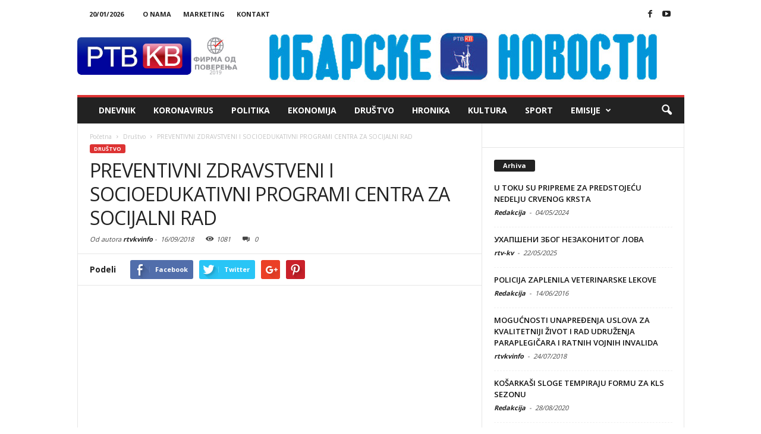

--- FILE ---
content_type: text/html; charset=UTF-8
request_url: https://rtvkraljevo.com/2018/09/16/preventivni-zdravstveni-i-socioedukativni-programi-centra-za-socijalni-rad/
body_size: 23112
content:
<!doctype html >
<!--[if IE 8]>    <html class="ie8" lang="en"> <![endif]-->
<!--[if IE 9]>    <html class="ie9" lang="en"> <![endif]-->
<!--[if gt IE 8]><!--> <html lang="en-US"> <!--<![endif]-->
<head>
    <title>PREVENTIVNI ZDRAVSTVENI I SOCIOEDUKATIVNI PROGRAMI CENTRA ZA SOCIJALNI RAD | RTV Kraljevo</title>
    <meta charset="UTF-8" />
    <meta http-equiv="Content-Type" content="text/html; charset=UTF-8">
    <meta name="viewport" content="width=device-width, initial-scale=1.0">
    <link rel="pingback" href="https://rtvkraljevo.com/xmlrpc.php" />
    <meta property="og:image" content="https://rtvkraljevo.com/wp-content/uploads/2018/09/youtu.be-aXHFVgakhvo.jpg" /><meta name="author" content="rtvkvinfo">
<link rel="icon" type="image/png" href="http://rtvkraljevo.com/wp-content/uploads/2015/10/fav.png"><link rel="apple-touch-icon-precomposed" sizes="76x76" href="http://rtvkraljevo.com/wp-content/uploads/2015/10/rtvkvlogo.png"/><link rel="apple-touch-icon-precomposed" sizes="120x120" href="http://rtvkraljevo.com/wp-content/uploads/2015/10/rtvkvlogo.png"/><link rel="apple-touch-icon-precomposed" sizes="152x152" href="http://rtvkraljevo.com/wp-content/uploads/2015/10/rtvkvlogo.png"/><link rel="apple-touch-icon-precomposed" sizes="114x114" href="http://rtvkraljevo.com/wp-content/uploads/2015/10/rtvkvlogo.png"/><link rel="apple-touch-icon-precomposed" sizes="144x144" href="http://rtvkraljevo.com/wp-content/uploads/2015/10/rtvkvlogo.png"/><link rel='dns-prefetch' href='//fonts.googleapis.com' />
<link rel='dns-prefetch' href='//s.w.org' />
<link rel="alternate" type="application/rss+xml" title="RTV Kraljevo &raquo; Feed" href="https://rtvkraljevo.com/feed/" />
<link rel="alternate" type="application/rss+xml" title="RTV Kraljevo &raquo; Comments Feed" href="https://rtvkraljevo.com/comments/feed/" />
<link rel="alternate" type="application/rss+xml" title="RTV Kraljevo &raquo; PREVENTIVNI ZDRAVSTVENI I SOCIOEDUKATIVNI PROGRAMI CENTRA ZA SOCIJALNI RAD Comments Feed" href="https://rtvkraljevo.com/2018/09/16/preventivni-zdravstveni-i-socioedukativni-programi-centra-za-socijalni-rad/feed/" />
		<script type="text/javascript">
			window._wpemojiSettings = {"baseUrl":"https:\/\/s.w.org\/images\/core\/emoji\/11\/72x72\/","ext":".png","svgUrl":"https:\/\/s.w.org\/images\/core\/emoji\/11\/svg\/","svgExt":".svg","source":{"concatemoji":"https:\/\/rtvkraljevo.com\/wp-includes\/js\/wp-emoji-release.min.js?ver=4.9.26"}};
			!function(e,a,t){var n,r,o,i=a.createElement("canvas"),p=i.getContext&&i.getContext("2d");function s(e,t){var a=String.fromCharCode;p.clearRect(0,0,i.width,i.height),p.fillText(a.apply(this,e),0,0);e=i.toDataURL();return p.clearRect(0,0,i.width,i.height),p.fillText(a.apply(this,t),0,0),e===i.toDataURL()}function c(e){var t=a.createElement("script");t.src=e,t.defer=t.type="text/javascript",a.getElementsByTagName("head")[0].appendChild(t)}for(o=Array("flag","emoji"),t.supports={everything:!0,everythingExceptFlag:!0},r=0;r<o.length;r++)t.supports[o[r]]=function(e){if(!p||!p.fillText)return!1;switch(p.textBaseline="top",p.font="600 32px Arial",e){case"flag":return s([55356,56826,55356,56819],[55356,56826,8203,55356,56819])?!1:!s([55356,57332,56128,56423,56128,56418,56128,56421,56128,56430,56128,56423,56128,56447],[55356,57332,8203,56128,56423,8203,56128,56418,8203,56128,56421,8203,56128,56430,8203,56128,56423,8203,56128,56447]);case"emoji":return!s([55358,56760,9792,65039],[55358,56760,8203,9792,65039])}return!1}(o[r]),t.supports.everything=t.supports.everything&&t.supports[o[r]],"flag"!==o[r]&&(t.supports.everythingExceptFlag=t.supports.everythingExceptFlag&&t.supports[o[r]]);t.supports.everythingExceptFlag=t.supports.everythingExceptFlag&&!t.supports.flag,t.DOMReady=!1,t.readyCallback=function(){t.DOMReady=!0},t.supports.everything||(n=function(){t.readyCallback()},a.addEventListener?(a.addEventListener("DOMContentLoaded",n,!1),e.addEventListener("load",n,!1)):(e.attachEvent("onload",n),a.attachEvent("onreadystatechange",function(){"complete"===a.readyState&&t.readyCallback()})),(n=t.source||{}).concatemoji?c(n.concatemoji):n.wpemoji&&n.twemoji&&(c(n.twemoji),c(n.wpemoji)))}(window,document,window._wpemojiSettings);
		</script>
		<style type="text/css">
img.wp-smiley,
img.emoji {
	display: inline !important;
	border: none !important;
	box-shadow: none !important;
	height: 1em !important;
	width: 1em !important;
	margin: 0 .07em !important;
	vertical-align: -0.1em !important;
	background: none !important;
	padding: 0 !important;
}
</style>
<link rel='stylesheet' id='cptch_stylesheet-css'  href='https://rtvkraljevo.com/wp-content/plugins/captcha/css/style.css?ver=4.9.26' type='text/css' media='all' />
<link rel='stylesheet' id='dashicons-css'  href='https://rtvkraljevo.com/wp-includes/css/dashicons.min.css?ver=4.9.26' type='text/css' media='all' />
<link rel='stylesheet' id='cptch_desktop_style-css'  href='https://rtvkraljevo.com/wp-content/plugins/captcha/css/desktop_style.css?ver=4.9.26' type='text/css' media='all' />
<link rel='stylesheet' id='contact-form-7-css'  href='https://rtvkraljevo.com/wp-content/plugins/contact-form-7/includes/css/styles.css?ver=4.4.2' type='text/css' media='all' />
<link rel='stylesheet' id='rs-plugin-settings-css'  href='https://rtvkraljevo.com/wp-content/plugins/revslider/rs-plugin/css/settings.css?ver=4.6.93' type='text/css' media='all' />
<style id='rs-plugin-settings-inline-css' type='text/css'>
.tp-caption a{color:#ff7302;text-shadow:none;-webkit-transition:all 0.2s ease-out;-moz-transition:all 0.2s ease-out;-o-transition:all 0.2s ease-out;-ms-transition:all 0.2s ease-out}.tp-caption a:hover{color:#ffa902}
</style>
<link rel='stylesheet' id='audioigniter-css'  href='https://rtvkraljevo.com/wp-content/plugins/audioigniter/player/build/style.css?ver=1.0.1' type='text/css' media='all' />
<link rel='stylesheet' id='google_font_open_sans-css'  href='https://fonts.googleapis.com/css?family=Open+Sans%3A300%2C400%2C600%2C700&#038;ver=4.9.26' type='text/css' media='all' />
<link rel='stylesheet' id='google_font_roboto_cond-css'  href='https://fonts.googleapis.com/css?family=Roboto+Condensed%3A300italic%2C400italic%2C700italic%2C400%2C300%2C700&#038;ver=4.9.26' type='text/css' media='all' />
<link rel='stylesheet' id='js_composer_front-css'  href='https://rtvkraljevo.com/wp-content/plugins/js_composer/assets/css/js_composer.min.css?ver=4.11.2' type='text/css' media='all' />
<link rel='stylesheet' id='td-theme-css'  href='https://rtvkraljevo.com/wp-content/themes/Newsmag/style.css?ver=2.3.6' type='text/css' media='all' />
<script type='text/javascript' src='https://rtvkraljevo.com/wp-includes/js/jquery/jquery.js?ver=1.12.4'></script>
<script type='text/javascript' src='https://rtvkraljevo.com/wp-includes/js/jquery/jquery-migrate.min.js?ver=1.4.1'></script>
<script type='text/javascript'>
/* <![CDATA[ */
var cptch_vars = {"nonce":"2da9f38c13","ajaxurl":"https:\/\/rtvkraljevo.com\/wp-admin\/admin-ajax.php","enlarge":"0"};
/* ]]> */
</script>
<script type='text/javascript' src='https://rtvkraljevo.com/wp-content/plugins/captcha/js/front_end_script.js?ver=4.9.26'></script>
<script type='text/javascript' src='https://rtvkraljevo.com/wp-content/plugins/revslider/rs-plugin/js/jquery.themepunch.tools.min.js?ver=4.6.93'></script>
<script type='text/javascript' src='https://rtvkraljevo.com/wp-content/plugins/revslider/rs-plugin/js/jquery.themepunch.revolution.min.js?ver=4.6.93'></script>
<link rel='https://api.w.org/' href='https://rtvkraljevo.com/wp-json/' />
<link rel="EditURI" type="application/rsd+xml" title="RSD" href="https://rtvkraljevo.com/xmlrpc.php?rsd" />
<link rel="wlwmanifest" type="application/wlwmanifest+xml" href="https://rtvkraljevo.com/wp-includes/wlwmanifest.xml" /> 
<link rel='prev' title='U KRALJEVU PREMIJERNO ODIGRANA PREDSTAVA &#8220;TVOJE TAJNO ORUŽJE U BORBI PROTIV NEUKROTIVOG CELULITA&#8221;' href='https://rtvkraljevo.com/2018/09/16/u-kraljevu-premijerno-odigrana-predstava-tvoje-tajno-oruzje-u-borbi-protiv-neukrotivog-celulita/' />
<link rel='next' title='TREĆEG OKTOBRA U KRALJEVU SAJAM SPORTA' href='https://rtvkraljevo.com/2018/09/16/treceg-oktobra-u-kraljevu-sajam-sporta/' />
<meta name="generator" content="WordPress 4.9.26" />
<link rel="canonical" href="https://rtvkraljevo.com/2018/09/16/preventivni-zdravstveni-i-socioedukativni-programi-centra-za-socijalni-rad/" />
<link rel='shortlink' href='https://rtvkraljevo.com/?p=17310' />
<link rel="alternate" type="application/json+oembed" href="https://rtvkraljevo.com/wp-json/oembed/1.0/embed?url=https%3A%2F%2Frtvkraljevo.com%2F2018%2F09%2F16%2Fpreventivni-zdravstveni-i-socioedukativni-programi-centra-za-socijalni-rad%2F" />
<link rel="alternate" type="text/xml+oembed" href="https://rtvkraljevo.com/wp-json/oembed/1.0/embed?url=https%3A%2F%2Frtvkraljevo.com%2F2018%2F09%2F16%2Fpreventivni-zdravstveni-i-socioedukativni-programi-centra-za-socijalni-rad%2F&#038;format=xml" />
		<script type="text/javascript">
			jQuery(document).ready(function() {
				// CUSTOM AJAX CONTENT LOADING FUNCTION
				var ajaxRevslider = function(obj) {
				
					// obj.type : Post Type
					// obj.id : ID of Content to Load
					// obj.aspectratio : The Aspect Ratio of the Container / Media
					// obj.selector : The Container Selector where the Content of Ajax will be injected. It is done via the Essential Grid on Return of Content
					
					var content = "";

					data = {};
					
					data.action = 'revslider_ajax_call_front';
					data.client_action = 'get_slider_html';
					data.token = 'b2ea919c46';
					data.type = obj.type;
					data.id = obj.id;
					data.aspectratio = obj.aspectratio;
					
					// SYNC AJAX REQUEST
					jQuery.ajax({
						type:"post",
						url:"https://rtvkraljevo.com/wp-admin/admin-ajax.php",
						dataType: 'json',
						data:data,
						async:false,
						success: function(ret, textStatus, XMLHttpRequest) {
							if(ret.success == true)
								content = ret.data;								
						},
						error: function(e) {
							console.log(e);
						}
					});
					
					 // FIRST RETURN THE CONTENT WHEN IT IS LOADED !!
					 return content;						 
				};
				
				// CUSTOM AJAX FUNCTION TO REMOVE THE SLIDER
				var ajaxRemoveRevslider = function(obj) {
					return jQuery(obj.selector+" .rev_slider").revkill();
				};

				// EXTEND THE AJAX CONTENT LOADING TYPES WITH TYPE AND FUNCTION
				var extendessential = setInterval(function() {
					if (jQuery.fn.tpessential != undefined) {
						clearInterval(extendessential);
						if(typeof(jQuery.fn.tpessential.defaults) !== 'undefined') {
							jQuery.fn.tpessential.defaults.ajaxTypes.push({type:"revslider",func:ajaxRevslider,killfunc:ajaxRemoveRevslider,openAnimationSpeed:0.3});   
							// type:  Name of the Post to load via Ajax into the Essential Grid Ajax Container
							// func: the Function Name which is Called once the Item with the Post Type has been clicked
							// killfunc: function to kill in case the Ajax Window going to be removed (before Remove function !
							// openAnimationSpeed: how quick the Ajax Content window should be animated (default is 0.3)
						}
					}
				},30);
			});
		</script>
		<!--[if lt IE 9]><script src="https://html5shim.googlecode.com/svn/trunk/html5.js"></script><![endif]-->
    <meta name="generator" content="Powered by Visual Composer - drag and drop page builder for WordPress."/>
<!--[if lte IE 9]><link rel="stylesheet" type="text/css" href="https://rtvkraljevo.com/wp-content/plugins/js_composer/assets/css/vc_lte_ie9.min.css" media="screen"><![endif]--><!--[if IE  8]><link rel="stylesheet" type="text/css" href="https://rtvkraljevo.com/wp-content/plugins/js_composer/assets/css/vc-ie8.min.css" media="screen"><![endif]-->
<!-- JS generated by theme -->

<script>
    

var tdBlocksArray = []; //here we store all the items for the current page

//td_block class - each ajax block uses a object of this class for requests
function tdBlock() {
    this.id = '';
    this.block_type = 1; //block type id (1-234 etc)
    this.atts = '';
    this.td_column_number = '';
    this.td_current_page = 1; //
    this.post_count = 0; //from wp
    this.found_posts = 0; //from wp
    this.max_num_pages = 0; //from wp
    this.td_filter_value = ''; //current live filter value
    this.is_ajax_running = false;
    this.td_user_action = ''; // load more or infinite loader (used by the animation)
    this.header_color = '';
    this.ajax_pagination_infinite_stop = ''; //show load more at page x
}

    
    
        // td_js_generator - mini detector
        (function(){
            var htmlTag = document.getElementsByTagName("html")[0];

            if ( navigator.userAgent.indexOf("MSIE 10.0") > -1 ) {
                htmlTag.className += ' ie10';
            }

            if ( !!navigator.userAgent.match(/Trident.*rv\:11\./) ) {
                htmlTag.className += ' ie11';
            }

            if ( /(iPad|iPhone|iPod)/g.test(navigator.userAgent) ) {
                htmlTag.className += ' td-md-is-ios';
            }

            var user_agent = navigator.userAgent.toLowerCase();
            if ( user_agent.indexOf("android") > -1 ) {
                htmlTag.className += ' td-md-is-android';
            }

            if ( -1 !== navigator.userAgent.indexOf('Mac OS X')  ) {
                htmlTag.className += ' td-md-is-os-x';
            }

            if ( /chrom(e|ium)/.test(navigator.userAgent.toLowerCase()) ) {
               htmlTag.className += ' td-md-is-chrome';
            }

            if ( -1 !== navigator.userAgent.indexOf('Firefox') ) {
                htmlTag.className += ' td-md-is-firefox';
            }

            if ( -1 !== navigator.userAgent.indexOf('Safari') && -1 === navigator.userAgent.indexOf('Chrome') ) {
                htmlTag.className += ' td-md-is-safari';
            }

        })();




        var tdLocalCache = {};

        ( function () {
            "use strict";

            tdLocalCache = {
                data: {},
                remove: function (resource_id) {
                    delete tdLocalCache.data[resource_id];
                },
                exist: function (resource_id) {
                    return tdLocalCache.data.hasOwnProperty(resource_id) && tdLocalCache.data[resource_id] !== null;
                },
                get: function (resource_id) {
                    return tdLocalCache.data[resource_id];
                },
                set: function (resource_id, cachedData) {
                    tdLocalCache.remove(resource_id);
                    tdLocalCache.data[resource_id] = cachedData;
                }
            };
        })();

    
    
var td_viewport_interval_list=[{"limitBottom":767,"sidebarWidth":251},{"limitBottom":1023,"sidebarWidth":339}];
var td_animation_stack_effect="type0";
var tds_animation_stack=true;
var td_animation_stack_specific_selectors=".entry-thumb, img";
var td_animation_stack_general_selectors=".td-animation-stack img, .post img";
var td_ajax_url="https:\/\/rtvkraljevo.com\/wp-admin\/admin-ajax.php?td_theme_name=Newsmag&v=2.3.6";
var td_get_template_directory_uri="https:\/\/rtvkraljevo.com\/wp-content\/themes\/Newsmag";
var tds_snap_menu="smart_snap_always";
var tds_logo_on_sticky="show";
var tds_header_style="";
var td_please_wait="Molimo sa\u010dekajte...";
var td_email_user_pass_incorrect="Pogre\u0161na lozinka ili korisni\u010dko ime!";
var td_email_user_incorrect="Pogre\u0161an email ili korisni\u010dko ime!";
var td_email_incorrect="Neta\u010dan email!";
var tds_more_articles_on_post_enable="";
var tds_more_articles_on_post_time_to_wait="";
var tds_more_articles_on_post_pages_distance_from_top=0;
var tds_theme_color_site_wide="#dd3333";
var tds_smart_sidebar="enabled";
var tdThemeName="Newsmag";
var td_magnific_popup_translation_tPrev="Prethodna";
var td_magnific_popup_translation_tNext="Slede\u0107a";
var td_magnific_popup_translation_tCounter="%curr% od %total%";
var td_magnific_popup_translation_ajax_tError="Sadr\u017eaj sa linka %url% nije mogu\u0107e u\u010ditati.";
var td_magnific_popup_translation_image_tError="Sliku #%curr% nije mogu\u0107e u\u010ditati.";
var td_ad_background_click_link="";
var td_ad_background_click_target="";
</script>


<!-- Header style compiled by theme -->

<style>
    
.td-header-border:before,
    .td-trending-now-title,
    .td_block_mega_menu .td_mega_menu_sub_cats .cur-sub-cat,
    .td-post-category:hover,
    .td-header-style-2 .td-header-sp-logo,
    .sf-menu ul .td-menu-item > a:hover,
    .sf-menu ul .sfHover > a,
    .sf-menu ul .current-menu-ancestor > a,
    .sf-menu ul .current-category-ancestor > a,
    .sf-menu ul .current-menu-item > a,
    .td-next-prev-wrap a:hover i,
    .page-nav .current,
    .widget_calendar tfoot a:hover,
    .td-footer-container .widget_search .wpb_button:hover,
    .td-scroll-up-visible,
    .dropcap,
    .td-category a,
    input[type="submit"]:hover,
    .td-post-small-box a:hover,
    .td-404-sub-sub-title a:hover,
    .td-rating-bar-wrap div,
    .td_top_authors .td-active .td-author-post-count,
    .td_top_authors .td-active .td-author-comments-count,
    .td_smart_list_3 .td-sml3-top-controls i:hover,
    .td_smart_list_3 .td-sml3-bottom-controls i:hover,
    .td-mobile-close a,
    .td_wrapper_video_playlist .td_video_controls_playlist_wrapper,
    .td-read-more a:hover,
    .td-login-wrap .btn,
    .td_display_err,
    .td-header-style-6 .td-top-menu-full,
    #bbpress-forums button:hover,
    #bbpress-forums .bbp-pagination .current,
    .bbp_widget_login .button:hover,
    .header-search-wrap .td-drop-down-search .btn:hover,
    .td-post-text-content .more-link-wrap:hover a,
    #buddypress div.item-list-tabs ul li > a span,
    #buddypress div.item-list-tabs ul li > a:hover span,
    #buddypress input[type=submit]:hover,
    #buddypress a.button:hover span,
    #buddypress div.item-list-tabs ul li.selected a span,
    #buddypress div.item-list-tabs ul li.current a span,
    #buddypress input[type=submit]:focus,
    .td-grid-style-3 .td-big-grid-post .td-module-thumb a:last-child:before,
    .td-grid-style-4 .td-big-grid-post .td-module-thumb a:last-child:before,
    .td-grid-style-5 .td-big-grid-post .td-module-thumb:after {
        background-color: #dd3333;
    }

    @media (max-width: 767px) {
        .category .td-category a.td-current-sub-category {
            background-color: #dd3333 !important;
        }
    }

    .woocommerce .onsale,
    .woocommerce .woocommerce a.button:hover,
    .woocommerce-page .woocommerce .button:hover,
    .single-product .product .summary .cart .button:hover,
    .woocommerce .woocommerce .product a.button:hover,
    .woocommerce .product a.button:hover,
    .woocommerce .product #respond input#submit:hover,
    .woocommerce .checkout input#place_order:hover,
    .woocommerce .woocommerce.widget .button:hover,
    .woocommerce .woocommerce-message .button:hover,
    .woocommerce .woocommerce-error .button:hover,
    .woocommerce .woocommerce-info .button:hover,
    .woocommerce.widget .ui-slider .ui-slider-handle,
    .vc_btn-black:hover,
	.wpb_btn-black:hover,
	.item-list-tabs .feed:hover a {
    	background-color: #dd3333 !important;
    }

    .top-header-menu a:hover,
    .top-header-menu .menu-item-has-children li a:hover,
    .td_module_wrap:hover .entry-title a,
    .td_mod_mega_menu:hover .entry-title a,
    .footer-email-wrap a,
    .widget a:hover,
    .td-footer-container .widget_calendar #today,
    .td-category-pulldown-filter a.td-pulldown-category-filter-link:hover,
    .td-load-more-wrap a:hover,
    .td-post-next-prev-content a:hover,
    .td-author-name a:hover,
    .td-author-url a:hover,
    .td_mod_related_posts:hover .entry-title a,
    .td-search-query,
    .top-header-menu .current-menu-item > a,
    .top-header-menu .current-menu-ancestor > a,
    .header-search-wrap .td-drop-down-search .result-msg a:hover,
    .td_top_authors .td-active .td-authors-name a,
    .td-mobile-content li a:hover,
    .post blockquote p,
    .td-post-content blockquote p,
    .page blockquote p,
    .comment-list cite a:hover,
    .comment-list cite:hover,
    .comment-list .comment-reply-link:hover,
    a,
    .white-menu #td-header-menu .sf-menu > li > a:hover,
    .white-menu #td-header-menu .sf-menu > .current-menu-ancestor > a,
    .white-menu #td-header-menu .sf-menu > .current-menu-item > a,
    .td-stack-classic-blog .td-post-text-content .more-link-wrap:hover a,
    .td_quote_on_blocks,
    #bbpress-forums .bbp-forum-freshness a:hover,
    #bbpress-forums .bbp-topic-freshness a:hover,
    #bbpress-forums .bbp-forums-list li a:hover,
    #bbpress-forums .bbp-forum-title:hover,
    #bbpress-forums .bbp-topic-permalink:hover,
    #bbpress-forums .bbp-topic-started-by a:hover,
    #bbpress-forums .bbp-topic-started-in a:hover,
    #bbpress-forums .bbp-body .super-sticky li.bbp-topic-title .bbp-topic-permalink,
    #bbpress-forums .bbp-body .sticky li.bbp-topic-title .bbp-topic-permalink,
    #bbpress-forums #subscription-toggle a:hover,
    #bbpress-forums #favorite-toggle a:hover,
    .widget_display_replies .bbp-author-name,
    .widget_display_topics .bbp-author-name,
    .td-category-siblings .td-subcat-dropdown a.td-current-sub-category,
    .td-category-siblings .td-subcat-dropdown a:hover,
    .td-pulldown-filter-display-option:hover,
    .td-pulldown-filter-display-option .td-pulldown-filter-link:hover,
    .td_normal_slide .td-wrapper-pulldown-filter .td-pulldown-filter-list a:hover,
    #buddypress ul.item-list li div.item-title a:hover,
    .td_block_13 .td-pulldown-filter-list a:hover {
        color: #dd3333;
    }

    .td-stack-classic-blog .td-post-text-content .more-link-wrap:hover a {
        outline-color: #dd3333;
    }

    .td-mega-menu .wpb_content_element li a:hover,
    .td_login_tab_focus {
        color: #dd3333 !important;
    }

    .td-next-prev-wrap a:hover i,
    .page-nav .current,
    .widget_tag_cloud a:hover,
    .post .td_quote_box,
    .page .td_quote_box,
    .td-login-panel-title,
    #bbpress-forums .bbp-pagination .current {
        border-color: #dd3333;
    }

    .td_wrapper_video_playlist .td_video_currently_playing:after,
    .item-list-tabs .feed:hover {
        border-color: #dd3333 !important;
    }





    
    .td-pb-row [class*="td-pb-span"],
    .td-pb-border-top,
    .page-template-page-title-sidebar-php .td-page-content > .wpb_row:first-child,
    .td-post-sharing,
    .td-post-content,
    .td-post-next-prev,
    .author-box-wrap,
    .td-comments-title-wrap,
    .comment-list,
    .comment-respond,
    .td-post-template-5 header,
    .td-container,
    .wpb_content_element,
    .wpb_column,
    .wpb_row,
    .white-menu .td-header-style-1 .td-header-main-menu,
    .white-menu .td-header-style-2 .td-header-main-menu,
    .white-menu .td-header-style-3 .td-header-main-menu,
    .white-menu .td-header-style-4 .td-header-main-menu,
    .white-menu .td-header-style-5 .td-header-main-menu,
    .white-menu .td-header-style-6 .td-header-main-menu,
    .white-menu .td-header-style-7 .td-header-main-menu,
    .white-menu .td-header-style-8 .td-header-main-menu,
    .white-menu .td-header-style-9 .td-header-main-menu,
    .td-header-style-6 .td-header-container,
    .td-post-template-1 .td-post-content,
    .td-post-template-4 .td-post-sharing-top,
    .td-header-style-6 .td-header-header .td-make-full,
    #disqus_thread {
        border-color: #e6e6e6;
    }
    .td-top-border {
        border-color: #e6e6e6 !important;
    }
    .td-container-border:after,
    .td-next-prev-separator {
    	background-color: #e6e6e6;
    }
    @media (max-width: 767px) {
    	.white-menu .td-header-main-menu {
      		border-color: #e6e6e6;
      	}
    }
</style>

<script>
  (function(i,s,o,g,r,a,m){i['GoogleAnalyticsObject']=r;i[r]=i[r]||function(){
  (i[r].q=i[r].q||[]).push(arguments)},i[r].l=1*new Date();a=s.createElement(o),
  m=s.getElementsByTagName(o)[0];a.async=1;a.src=g;m.parentNode.insertBefore(a,m)
  })(window,document,'script','//www.google-analytics.com/analytics.js','ga');

  ga('create', 'UA-68927801-1', 'auto');
  ga('send', 'pageview');

</script><noscript><style type="text/css"> .wpb_animate_when_almost_visible { opacity: 1; }</style></noscript></head>


<body class="post-template-default single single-post postid-17310 single-format-video preventivni-zdravstveni-i-socioedukativni-programi-centra-za-socijalni-rad wpb-js-composer js-comp-ver-4.11.2 vc_responsive td-animation-stack-type0 td-full-layout" itemscope="itemscope" itemtype="https://schema.org/WebPage">

<div id="td-outer-wrap">

        <div class="td-scroll-up"><i class="td-icon-menu-up"></i></div>

    <div class="td-transition-content-and-menu td-mobile-nav-wrap">
        <div id="td-mobile-nav">
    <!-- mobile menu close -->
    <div class="td-mobile-close">
        <a href="#">Zatvori</a>
        <div class="td-nav-triangle"></div>
    </div>

    <div class="td-mobile-content">
        <div class="menu-td-demo-header-menu-container"><ul id="menu-td-demo-header-menu" class=""><li id="menu-item-2542" class="menu-item menu-item-type-taxonomy menu-item-object-category menu-item-first menu-item-2542"><a href="https://rtvkraljevo.com/category/dnevnik/">Dnevnik</a></li>
<li id="menu-item-27454" class="menu-item menu-item-type-taxonomy menu-item-object-category menu-item-27454"><a href="https://rtvkraljevo.com/category/koronavirus/">KORONAVIRUS</a></li>
<li id="menu-item-699" class="menu-item menu-item-type-post_type menu-item-object-page menu-item-699"><a href="https://rtvkraljevo.com/politika/">Politika</a></li>
<li id="menu-item-698" class="menu-item menu-item-type-post_type menu-item-object-page menu-item-698"><a href="https://rtvkraljevo.com/ekonomija/">Ekonomija</a></li>
<li id="menu-item-697" class="menu-item menu-item-type-post_type menu-item-object-page menu-item-697"><a href="https://rtvkraljevo.com/drustvo/">Društvo</a></li>
<li id="menu-item-696" class="menu-item menu-item-type-post_type menu-item-object-page menu-item-696"><a href="https://rtvkraljevo.com/hronika/">Hronika</a></li>
<li id="menu-item-695" class="menu-item menu-item-type-post_type menu-item-object-page menu-item-695"><a href="https://rtvkraljevo.com/kultura/">Kultura</a></li>
<li id="menu-item-694" class="menu-item menu-item-type-post_type menu-item-object-page menu-item-694"><a href="https://rtvkraljevo.com/sport/">Sport</a></li>
<li id="menu-item-403" class="menu-item menu-item-type-taxonomy menu-item-object-category menu-item-has-children menu-item-403"><a href="https://rtvkraljevo.com/category/emisije/">Emisije</a>
<ul class="sub-menu">
	<li id="menu-item-404" class="menu-item menu-item-type-taxonomy menu-item-object-category menu-item-404"><a href="https://rtvkraljevo.com/category/emisije/rec-po-rec/">REČ PO REČ</a></li>
	<li id="menu-item-920" class="menu-item menu-item-type-taxonomy menu-item-object-category menu-item-920"><a href="https://rtvkraljevo.com/category/emisije/zdravlje-na-dlanu/">ZDRAVLJE NA DLANU</a></li>
	<li id="menu-item-1062" class="menu-item menu-item-type-taxonomy menu-item-object-category menu-item-1062"><a href="https://rtvkraljevo.com/category/emisije/sve-sto-cini-zivot/">SVE ŠTO ČINI ŽIVOT</a></li>
	<li id="menu-item-1307" class="menu-item menu-item-type-taxonomy menu-item-object-category menu-item-1307"><a href="https://rtvkraljevo.com/category/emisije/specijalna-emisija/">SPECIJALNA EMISIJA</a></li>
	<li id="menu-item-1862" class="menu-item menu-item-type-taxonomy menu-item-object-category menu-item-1862"><a href="https://rtvkraljevo.com/category/ekonomatar/">EKONOMETAR</a></li>
	<li id="menu-item-1585" class="menu-item menu-item-type-taxonomy menu-item-object-category menu-item-1585"><a href="https://rtvkraljevo.com/category/reportaze/">REPORTAŽE</a></li>
	<li id="menu-item-7941" class="menu-item menu-item-type-taxonomy menu-item-object-category menu-item-7941"><a href="https://rtvkraljevo.com/category/emisije/zicki_blagovesnik/">ŽIČKI BLAGOVESNIK</a></li>
	<li id="menu-item-11811" class="menu-item menu-item-type-taxonomy menu-item-object-category menu-item-11811"><a href="https://rtvkraljevo.com/category/emisije/takva-zena/">TAKVA ŽENA</a></li>
	<li id="menu-item-55160" class="menu-item menu-item-type-taxonomy menu-item-object-category menu-item-55160"><a href="https://rtvkraljevo.com/category/osobe-sa-invaliditetom/">OSOBE SA INVALIDITETOM</a></li>
</ul>
</li>
</ul></div>    </div>
</div>    </div>

        <div class="td-transition-content-and-menu td-content-wrap">



<!--
Header style 1
-->

<div class="td-header-container td-header-wrap td-header-style-1">
    <div class="td-header-row td-header-top-menu">
        
<div class="td-header-sp-top-menu">

    <div class="td_data_time">20/01/2026</div><div class="menu-top-container"><ul id="menu-td-demo-top-menu" class="top-header-menu"><li id="menu-item-562" class="menu-item menu-item-type-post_type menu-item-object-page menu-item-first td-menu-item td-normal-menu menu-item-562"><a href="https://rtvkraljevo.com/o-nama/">O nama</a></li>
<li id="menu-item-237" class="menu-item menu-item-type-custom menu-item-object-custom td-menu-item td-normal-menu menu-item-237"><a href="http://rtvkraljevo.com/kontakt/">Marketing</a></li>
<li id="menu-item-34" class="menu-item menu-item-type-custom menu-item-object-custom td-menu-item td-normal-menu menu-item-34"><a href="http://rtvkraljevo.com/kontakt/">Kontakt</a></li>
</ul></div></div>
                <div class="td-header-sp-top-widget">
            <span class="td-social-icon-wrap"><a target="_blank" href="https://www.facebook.com/rtvkraljevo/" title="Facebook"><i class="td-icon-font td-icon-facebook"></i></a></span><span class="td-social-icon-wrap"><a target="_blank" href="https://www.youtube.com/user/rtvkv1/feed" title="Youtube"><i class="td-icon-font td-icon-youtube"></i></a></span>        </div>
        </div>


    <div class="td-header-row td-header-header">
        <div class="td-header-sp-logo">
                <a href="https://rtvkraljevo.com/">
        <img class="td-retina-data" data-retina="http://rtvkraljevo.com/wp-content/uploads/2019/05/rtvkvlogoweb2.jpg" src="http://rtvkraljevo.com/wp-content/uploads/2019/05/rtvkvlogoweb2.jpg" alt=""/>
    </a>
        </div>
        <div class="td-header-sp-ads">
            
<div class="td-header-ad-wrap  td-ad-m td-ad-tp td-ad-p">
    <div class="td-a-rec td-a-rec-id-header "><div class="td-all-devices"><a href="http://www.rtvkraljevo.com/ibarske-novosti/"><img src="http://rtvkraljevo.com/wp-content/uploads/2019/05/inlogo.jpg"/></a></div></div>

</div>        </div>
    </div>
    <div class="td-header-menu-wrap">
        <div class="td-header-row td-header-border td-header-main-menu">
            <div id="td-header-menu" role="navigation">
    <div id="td-top-mobile-toggle"><a href="#"><i class="td-icon-font td-icon-mobile"></i></a></div>
    <div class="td-main-menu-logo">
        		<a class="td-mobile-logo td-sticky-mobile" href="https://rtvkraljevo.com/">
			<img class="td-retina-data" data-retina="http://rtvkraljevo.com/wp-content/uploads/2015/10/rtvkvlogo.png" src="http://rtvkraljevo.com/wp-content/uploads/2015/10/rtvkvlogo.png" alt=""/>
		</a>
			<a class="td-header-logo td-sticky-mobile" href="https://rtvkraljevo.com/">
			<img class="td-retina-data" data-retina="http://rtvkraljevo.com/wp-content/uploads/2019/05/rtvkvlogoweb2.jpg" src="http://rtvkraljevo.com/wp-content/uploads/2019/05/rtvkvlogoweb2.jpg" alt=""/>
		</a>
	    </div>
    <div class="menu-td-demo-header-menu-container"><ul id="menu-td-demo-header-menu-1" class="sf-menu"><li class="menu-item menu-item-type-taxonomy menu-item-object-category menu-item-first td-menu-item td-normal-menu menu-item-2542"><a href="https://rtvkraljevo.com/category/dnevnik/">Dnevnik</a></li>
<li class="menu-item menu-item-type-taxonomy menu-item-object-category td-menu-item td-normal-menu menu-item-27454"><a href="https://rtvkraljevo.com/category/koronavirus/">KORONAVIRUS</a></li>
<li class="menu-item menu-item-type-post_type menu-item-object-page td-menu-item td-normal-menu menu-item-699"><a href="https://rtvkraljevo.com/politika/">Politika</a></li>
<li class="menu-item menu-item-type-post_type menu-item-object-page td-menu-item td-normal-menu menu-item-698"><a href="https://rtvkraljevo.com/ekonomija/">Ekonomija</a></li>
<li class="menu-item menu-item-type-post_type menu-item-object-page td-menu-item td-normal-menu menu-item-697"><a href="https://rtvkraljevo.com/drustvo/">Društvo</a></li>
<li class="menu-item menu-item-type-post_type menu-item-object-page td-menu-item td-normal-menu menu-item-696"><a href="https://rtvkraljevo.com/hronika/">Hronika</a></li>
<li class="menu-item menu-item-type-post_type menu-item-object-page td-menu-item td-normal-menu menu-item-695"><a href="https://rtvkraljevo.com/kultura/">Kultura</a></li>
<li class="menu-item menu-item-type-post_type menu-item-object-page td-menu-item td-normal-menu menu-item-694"><a href="https://rtvkraljevo.com/sport/">Sport</a></li>
<li class="menu-item menu-item-type-taxonomy menu-item-object-category menu-item-has-children td-menu-item td-normal-menu menu-item-403"><a href="https://rtvkraljevo.com/category/emisije/">Emisije</a>
<ul class="sub-menu">
	<li class="menu-item menu-item-type-taxonomy menu-item-object-category td-menu-item td-normal-menu menu-item-404"><a href="https://rtvkraljevo.com/category/emisije/rec-po-rec/">REČ PO REČ</a></li>
	<li class="menu-item menu-item-type-taxonomy menu-item-object-category td-menu-item td-normal-menu menu-item-920"><a href="https://rtvkraljevo.com/category/emisije/zdravlje-na-dlanu/">ZDRAVLJE NA DLANU</a></li>
	<li class="menu-item menu-item-type-taxonomy menu-item-object-category td-menu-item td-normal-menu menu-item-1062"><a href="https://rtvkraljevo.com/category/emisije/sve-sto-cini-zivot/">SVE ŠTO ČINI ŽIVOT</a></li>
	<li class="menu-item menu-item-type-taxonomy menu-item-object-category td-menu-item td-normal-menu menu-item-1307"><a href="https://rtvkraljevo.com/category/emisije/specijalna-emisija/">SPECIJALNA EMISIJA</a></li>
	<li class="menu-item menu-item-type-taxonomy menu-item-object-category td-menu-item td-normal-menu menu-item-1862"><a href="https://rtvkraljevo.com/category/ekonomatar/">EKONOMETAR</a></li>
	<li class="menu-item menu-item-type-taxonomy menu-item-object-category td-menu-item td-normal-menu menu-item-1585"><a href="https://rtvkraljevo.com/category/reportaze/">REPORTAŽE</a></li>
	<li class="menu-item menu-item-type-taxonomy menu-item-object-category td-menu-item td-normal-menu menu-item-7941"><a href="https://rtvkraljevo.com/category/emisije/zicki_blagovesnik/">ŽIČKI BLAGOVESNIK</a></li>
	<li class="menu-item menu-item-type-taxonomy menu-item-object-category td-menu-item td-normal-menu menu-item-11811"><a href="https://rtvkraljevo.com/category/emisije/takva-zena/">TAKVA ŽENA</a></li>
	<li class="menu-item menu-item-type-taxonomy menu-item-object-category td-menu-item td-normal-menu menu-item-55160"><a href="https://rtvkraljevo.com/category/osobe-sa-invaliditetom/">OSOBE SA INVALIDITETOM</a></li>
</ul>
</li>
</ul></div></div>

<div class="td-search-wrapper">
    <div id="td-top-search">
        <!-- Search -->
        <div class="header-search-wrap">
            <div class="dropdown header-search">
                <a id="td-header-search-button" href="#" role="button" class="dropdown-toggle " data-toggle="dropdown"><i class="td-icon-search"></i></a>
            </div>
        </div>
    </div>
</div>

<div class="header-search-wrap">
	<div class="dropdown header-search">
		<div class="td-drop-down-search" aria-labelledby="td-header-search-button">
			<form role="search" method="get" class="td-search-form" action="https://rtvkraljevo.com/">
				<div class="td-head-form-search-wrap">
					<input class="needsclick" id="td-header-search" type="text" value="" name="s" autocomplete="off" /><input class="wpb_button wpb_btn-inverse btn" type="submit" id="td-header-search-top" value="Pretraži" />
				</div>
			</form>
			<div id="td-aj-search"></div>
		</div>
	</div>
</div>        </div>
    </div>
</div>
    <div class="td-container td-post-template-default">
        <div class="td-container-border">
            <div class="td-pb-row">
                                            <div class="td-pb-span8 td-main-content" role="main">
                                <div class="td-ss-main-content">
                                    

    <article id="post-17310" class="post-17310 post type-post status-publish format-video has-post-thumbnail hentry category-drustvo post_format-post-format-video" itemscope itemtype="https://schema.org/Article">
        <div class="td-post-header td-pb-padding-side">
            <div class="entry-crumbs"><span itemscope itemtype="http://data-vocabulary.org/Breadcrumb"><a title="" class="entry-crumb" itemprop="url" href="https://rtvkraljevo.com/"><span itemprop="title">Početna</span></a></span> <i class="td-icon-right td-bread-sep"></i> <span itemscope itemtype="http://data-vocabulary.org/Breadcrumb"><a title="Prikaži sve članke iz kategorije Društvo" class="entry-crumb" itemprop="url" href="https://rtvkraljevo.com/category/drustvo/"><span itemprop="title">Društvo</span></a></span> <i class="td-icon-right td-bread-sep td-bred-no-url-last"></i> <span class="td-bred-no-url-last" itemscope itemtype="http://data-vocabulary.org/Breadcrumb"><meta itemprop="title" content = "PREVENTIVNI ZDRAVSTVENI I SOCIOEDUKATIVNI PROGRAMI CENTRA ZA SOCIJALNI RAD"><meta itemprop="url" content = "https://rtvkraljevo.com/2018/09/16/preventivni-zdravstveni-i-socioedukativni-programi-centra-za-socijalni-rad/">PREVENTIVNI ZDRAVSTVENI I SOCIOEDUKATIVNI PROGRAMI CENTRA ZA SOCIJALNI RAD</span></div>
            <ul class="td-category"><li class="entry-category"><a  href="https://rtvkraljevo.com/category/drustvo/">Društvo</a></li></ul>
            <header>
                <h1 class="entry-title">PREVENTIVNI ZDRAVSTVENI I SOCIOEDUKATIVNI PROGRAMI CENTRA ZA SOCIJALNI RAD</h1>

                

                <div class="meta-info">

                    <div class="td-post-author-name">Od autora <a href="https://rtvkraljevo.com/author/rtvkvinfo/">rtvkvinfo</a> - </div>                    <div class="td-post-date"><time class="entry-date updated td-module-date" datetime="2018-09-16T20:14:54+00:00" >16/09/2018</time></div>                    <div class="td-post-views"><i class="td-icon-views"></i><span class="td-nr-views-17310">1081</span></div>                    <div class="td-post-comments"><a href="https://rtvkraljevo.com/2018/09/16/preventivni-zdravstveni-i-socioedukativni-programi-centra-za-socijalni-rad/#respond"><i class="td-icon-comments"></i>0</a></div>                </div>
            </header>


        </div>

        <div class="td-post-sharing td-post-sharing-top td-pb-padding-side"><span class="td-post-share-title">Podeli</span>
				<div class="td-default-sharing ">
		            <a class="td-social-sharing-buttons td-social-facebook" href="http://www.facebook.com/sharer.php?u=https%3A%2F%2Frtvkraljevo.com%2F2018%2F09%2F16%2Fpreventivni-zdravstveni-i-socioedukativni-programi-centra-za-socijalni-rad%2F" onclick="window.open(this.href, 'mywin','left=50,top=50,width=600,height=350,toolbar=0'); return false;"><div class="td-sp td-sp-facebook"></div><div class="td-social-but-text">Facebook</div></a>
		            <a class="td-social-sharing-buttons td-social-twitter" href="https://twitter.com/intent/tweet?text=PREVENTIVNI+ZDRAVSTVENI+I+SOCIOEDUKATIVNI+PROGRAMI+CENTRA+ZA+SOCIJALNI+RAD&url=https%3A%2F%2Frtvkraljevo.com%2F2018%2F09%2F16%2Fpreventivni-zdravstveni-i-socioedukativni-programi-centra-za-socijalni-rad%2F&via=RTV+Kraljevo"  ><div class="td-sp td-sp-twitter"></div><div class="td-social-but-text">Twitter</div></a>
		            <a class="td-social-sharing-buttons td-social-google" href="http://plus.google.com/share?url=https://rtvkraljevo.com/2018/09/16/preventivni-zdravstveni-i-socioedukativni-programi-centra-za-socijalni-rad/" onclick="window.open(this.href, 'mywin','left=50,top=50,width=600,height=350,toolbar=0'); return false;"><div class="td-sp td-sp-googleplus"></div></a>
		            <a class="td-social-sharing-buttons td-social-pinterest" href="http://pinterest.com/pin/create/button/?url=https://rtvkraljevo.com/2018/09/16/preventivni-zdravstveni-i-socioedukativni-programi-centra-za-socijalni-rad/&amp;media=https://rtvkraljevo.com/wp-content/uploads/2018/09/youtu.be-aXHFVgakhvo.jpg" onclick="window.open(this.href, 'mywin','left=50,top=50,width=600,height=350,toolbar=0'); return false;"><div class="td-sp td-sp-pinterest"></div></a>
	            </div></div>

        <div class="td-post-content td-pb-padding-side">

        
                <div class="wpb_video_wrapper">
                    <iframe id="td_youtube_player" width="600" height="560" src="https://www.youtube.com/embed/aXHFVgakhvo?enablejsapi=1&feature=oembed&wmode=opaque&vq=hd720" frameborder="0" allowfullscreen=""></iframe>
                    <script type="text/javascript">
						var tag = document.createElement("script");
						tag.src = "https://www.youtube.com/iframe_api";

						var firstScriptTag = document.getElementsByTagName("script")[0];
						firstScriptTag.parentNode.insertBefore(tag, firstScriptTag);

						var player;

						function onYouTubeIframeAPIReady() {
							player = new YT.Player("td_youtube_player", {
								height: "720",
								width: "960",
								events: {
									"onReady": onPlayerReady
								}
							});
						}

						function onPlayerReady(event) {
							player.setPlaybackQuality("hd720");
						}
					</script>

                </div>

                
        <p>Centar za Socijalni rad Kraljevo će tokom narednih meseci sprovoditi preventivne zdravstvene kao i socioedukativne programe na seoskom području.</p>
        </div>


        <footer>
                        
            <div class="td-post-source-tags td-pb-padding-side">
                                            </div>

            <div class="td-post-sharing td-post-sharing-bottom td-pb-padding-side"><span class="td-post-share-title">Podeli</span>
            <div class="td-default-sharing td-with-like">
	            <a class="td-social-sharing-buttons td-social-facebook" href="http://www.facebook.com/sharer.php?u=https%3A%2F%2Frtvkraljevo.com%2F2018%2F09%2F16%2Fpreventivni-zdravstveni-i-socioedukativni-programi-centra-za-socijalni-rad%2F" onclick="window.open(this.href, 'mywin','left=50,top=50,width=600,height=350,toolbar=0'); return false;"><div class="td-sp td-sp-facebook"></div><div class="td-social-but-text">Facebook</div></a>
	            <a class="td-social-sharing-buttons td-social-twitter" href="https://twitter.com/intent/tweet?text=PREVENTIVNI+ZDRAVSTVENI+I+SOCIOEDUKATIVNI+PROGRAMI+CENTRA+ZA+SOCIJALNI+RAD&url=https%3A%2F%2Frtvkraljevo.com%2F2018%2F09%2F16%2Fpreventivni-zdravstveni-i-socioedukativni-programi-centra-za-socijalni-rad%2F&via=RTV+Kraljevo"><div class="td-sp td-sp-twitter"></div><div class="td-social-but-text">Twitter</div></a>
	            <a class="td-social-sharing-buttons td-social-google" href="http://plus.google.com/share?url=https://rtvkraljevo.com/2018/09/16/preventivni-zdravstveni-i-socioedukativni-programi-centra-za-socijalni-rad/" onclick="window.open(this.href, 'mywin','left=50,top=50,width=600,height=350,toolbar=0'); return false;"><div class="td-sp td-sp-googleplus"></div></a>
	            <a class="td-social-sharing-buttons td-social-pinterest" href="http://pinterest.com/pin/create/button/?url=https://rtvkraljevo.com/2018/09/16/preventivni-zdravstveni-i-socioedukativni-programi-centra-za-socijalni-rad/&amp;media=https://rtvkraljevo.com/wp-content/uploads/2018/09/youtu.be-aXHFVgakhvo.jpg" onclick="window.open(this.href, 'mywin','left=50,top=50,width=600,height=350,toolbar=0'); return false;"><div class="td-sp td-sp-pinterest"></div></a>
            </div><div class="td-classic-sharing"><ul><li class="td-classic-facebook"><iframe frameBorder="0" src="https://www.facebook.com/plugins/like.php?href=https://rtvkraljevo.com/2018/09/16/preventivni-zdravstveni-i-socioedukativni-programi-centra-za-socijalni-rad/&amp;layout=button_count&amp;show_faces=false&amp;width=105&amp;action=like&amp;colorscheme=light&amp;height=21" style="border:none; overflow:hidden; width:105px; height:21px; background-color:transparent;"></iframe></li><li class="td-classic-twitter"><a href="https://twitter.com/share" class="twitter-share-button" data-url="https://rtvkraljevo.com/2018/09/16/preventivni-zdravstveni-i-socioedukativni-programi-centra-za-socijalni-rad/" data-text="PREVENTIVNI ZDRAVSTVENI I SOCIOEDUKATIVNI PROGRAMI CENTRA ZA SOCIJALNI RAD" data-via="" data-lang="en">tweet</a> <script>!function(d,s,id){var js,fjs=d.getElementsByTagName(s)[0];if(!d.getElementById(id)){js=d.createElement(s);js.id=id;js.src="//platform.twitter.com/widgets.js";fjs.parentNode.insertBefore(js,fjs);}}(document,"script","twitter-wjs");</script></li></ul></div></div>            <div class="td-block-row td-post-next-prev"><div class="td-block-span6 td-post-prev-post"><div class="td-post-next-prev-content"><span>Prethodni članak</span><a href="https://rtvkraljevo.com/2018/09/16/u-kraljevu-premijerno-odigrana-predstava-tvoje-tajno-oruzje-u-borbi-protiv-neukrotivog-celulita/">U KRALJEVU PREMIJERNO ODIGRANA PREDSTAVA &#8220;TVOJE TAJNO ORUŽJE U BORBI PROTIV NEUKROTIVOG CELULITA&#8221;</a></div></div><div class="td-next-prev-separator"></div><div class="td-block-span6 td-post-next-post"><div class="td-post-next-prev-content"><span>Sledeći članak</span><a href="https://rtvkraljevo.com/2018/09/16/treceg-oktobra-u-kraljevu-sajam-sporta/">TREĆEG OKTOBRA U KRALJEVU SAJAM SPORTA</a></div></div></div>            <div class="td-author-name vcard author" style="display: none"><span class="fn"><a href="https://rtvkraljevo.com/author/rtvkvinfo/">rtvkvinfo</a></span></div>	        <span style="display: none;" itemprop="author" itemscope itemtype="https://schema.org/Person"><meta itemprop="name" content="rtvkvinfo"></span><meta itemprop="datePublished" content="2018-09-16T20:14:54+00:00"><meta itemprop="dateModified" content="2018-09-18T08:21:29+00:00"><meta itemscope itemprop="mainEntityOfPage" itemType="https://schema.org/WebPage" itemid="https://rtvkraljevo.com/2018/09/16/preventivni-zdravstveni-i-socioedukativni-programi-centra-za-socijalni-rad/"/><span style="display: none;" itemprop="publisher" itemscope itemtype="https://schema.org/Organization"><span style="display: none;" itemprop="logo" itemscope itemtype="https://schema.org/ImageObject"><meta itemprop="url" content="http://rtvkraljevo.com/wp-content/uploads/2019/05/rtvkvlogoweb2.jpg"></span><meta itemprop="name" content="RTV Kraljevo"></span><meta itemprop="headline " content="PREVENTIVNI ZDRAVSTVENI I SOCIOEDUKATIVNI PROGRAMI CENTRA ZA SOCIJALNI RAD"><span style="display: none;" itemprop="image" itemscope itemtype="https://schema.org/ImageObject"><meta itemprop="url" content="https://rtvkraljevo.com/wp-content/uploads/2018/09/youtu.be-aXHFVgakhvo.jpg"><meta itemprop="width" content="656"><meta itemprop="height" content="480"></span>        </footer>

    </article> <!-- /.post -->

    <script>var block_td_uid_1_696eead015755 = new tdBlock();
block_td_uid_1_696eead015755.id = "td_uid_1_696eead015755";
block_td_uid_1_696eead015755.atts = '{"limit":3,"ajax_pagination":"next_prev","live_filter":"cur_post_same_categories","td_ajax_filter_type":"td_custom_related","class":"td_block_id_2284447108 td_uid_1_696eead015755_rand","td_column_number":3,"live_filter_cur_post_id":17310,"live_filter_cur_post_author":"3"}';
block_td_uid_1_696eead015755.td_column_number = "3";
block_td_uid_1_696eead015755.block_type = "td_block_related_posts";
block_td_uid_1_696eead015755.post_count = "3";
block_td_uid_1_696eead015755.found_posts = "10119";
block_td_uid_1_696eead015755.header_color = "";
block_td_uid_1_696eead015755.ajax_pagination_infinite_stop = "";
block_td_uid_1_696eead015755.max_num_pages = "3373";
tdBlocksArray.push(block_td_uid_1_696eead015755);
</script><div class="td_block_wrap td_block_related_posts td_block_id_2284447108 td_uid_1_696eead015755_rand td_with_ajax_pagination td-pb-border-top"><h4 class="td-related-title"><a id="td_uid_2_696eead02eddb" class="td-related-left td-cur-simple-item" data-td_filter_value="" data-td_block_id="td_uid_1_696eead015755" href="#">Preporučeni članci</a><a id="td_uid_3_696eead02ee4d" class="td-related-right" data-td_filter_value="td_related_more_from_author" data-td_block_id="td_uid_1_696eead015755" href="#">Još članaka autora</a></h4><div id=td_uid_1_696eead015755 class="td_block_inner">

	<div class="td-related-row">

	<div class="td-related-span4">

        <div class="td_module_related_posts td-animation-stack td_mod_related_posts">
            <div class="td-module-image">
                <div class="td-module-thumb"><a href="https://rtvkraljevo.com/2026/01/19/plivanje-za-krst-casni-i-bogojavljenska-voda/" rel="bookmark" title="Plivanje za Krst časni i Bogojavljenska voda"><img width="238" height="178" class="entry-thumb" src="https://rtvkraljevo.com/wp-content/uploads/2026/01/maxresdefault-70-238x178.jpg" alt="" title="Plivanje za Krst časni i Bogojavljenska voda"/><span class="td-video-play-ico"><img width="40" class="td-retina" src="https://rtvkraljevo.com/wp-content/themes/Newsmag/images/icons/ico-video-large.png" alt="video"/></span></a></div>                <a href="https://rtvkraljevo.com/category/drustvo/" class="td-post-category">Društvo</a>            </div>
            <div class="item-details">
                <h3 class="entry-title td-module-title"><a href="https://rtvkraljevo.com/2026/01/19/plivanje-za-krst-casni-i-bogojavljenska-voda/" rel="bookmark" title="Plivanje za Krst časni i Bogojavljenska voda">Plivanje za Krst časni i Bogojavljenska voda</a></h3>            </div>
        </div>
        
	</div> <!-- ./td-related-span4 -->

	<div class="td-related-span4">

        <div class="td_module_related_posts td-animation-stack td_mod_related_posts">
            <div class="td-module-image">
                <div class="td-module-thumb"><a href="https://rtvkraljevo.com/2026/01/19/psss-kraljevo-sneg-zastitio-ozime-useve-od-izmrzavanja/" rel="bookmark" title="PSSS Kraljevo Sneg zaštitio ozime useve od izmrzavanja"><img width="238" height="178" class="entry-thumb" src="https://rtvkraljevo.com/wp-content/uploads/2026/01/maxresdefault-69-238x178.jpg" alt="" title="PSSS Kraljevo Sneg zaštitio ozime useve od izmrzavanja"/><span class="td-video-play-ico"><img width="40" class="td-retina" src="https://rtvkraljevo.com/wp-content/themes/Newsmag/images/icons/ico-video-large.png" alt="video"/></span></a></div>                <a href="https://rtvkraljevo.com/category/drustvo/" class="td-post-category">Društvo</a>            </div>
            <div class="item-details">
                <h3 class="entry-title td-module-title"><a href="https://rtvkraljevo.com/2026/01/19/psss-kraljevo-sneg-zastitio-ozime-useve-od-izmrzavanja/" rel="bookmark" title="PSSS Kraljevo Sneg zaštitio ozime useve od izmrzavanja">PSSS Kraljevo Sneg zaštitio ozime useve od izmrzavanja</a></h3>            </div>
        </div>
        
	</div> <!-- ./td-related-span4 -->

	<div class="td-related-span4">

        <div class="td_module_related_posts td-animation-stack td_mod_related_posts">
            <div class="td-module-image">
                <div class="td-module-thumb"><a href="https://rtvkraljevo.com/2026/01/19/danas-je-bogojavljenje-5/" rel="bookmark" title="DANAS JE BOGOJAVLJENJE"><img width="238" height="178" class="entry-thumb" src="https://rtvkraljevo.com/wp-content/uploads/2026/01/maxresdefault-67-238x178.jpg" alt="" title="DANAS JE BOGOJAVLJENJE"/><span class="td-video-play-ico"><img width="40" class="td-retina" src="https://rtvkraljevo.com/wp-content/themes/Newsmag/images/icons/ico-video-large.png" alt="video"/></span></a></div>                <a href="https://rtvkraljevo.com/category/drustvo/" class="td-post-category">Društvo</a>            </div>
            <div class="item-details">
                <h3 class="entry-title td-module-title"><a href="https://rtvkraljevo.com/2026/01/19/danas-je-bogojavljenje-5/" rel="bookmark" title="DANAS JE BOGOJAVLJENJE">DANAS JE BOGOJAVLJENJE</a></h3>            </div>
        </div>
        
	</div> <!-- ./td-related-span4 --></div><!--./row-fluid--></div><div class="td-next-prev-wrap"><a href="#" class="td-ajax-prev-page ajax-page-disabled" id="prev-page-td_uid_1_696eead015755" data-td_block_id="td_uid_1_696eead015755"><i class="td-icon-font td-icon-menu-left"></i></a><a href="#"  class="td-ajax-next-page" id="next-page-td_uid_1_696eead015755" data-td_block_id="td_uid_1_696eead015755"><i class="td-icon-font td-icon-menu-right"></i></a></div></div> <!-- ./block -->

	<div class="comments" id="comments">
        
            <div class="td-comments-title-wrap td-pb-padding-side">
                <h4 class=""><span>Nema komentara</span></h4>
            </div>

            	<div id="respond" class="comment-respond">
		<h3 id="reply-title" class="comment-reply-title">Ostavite komentar <small><a rel="nofollow" id="cancel-comment-reply-link" href="/2018/09/16/preventivni-zdravstveni-i-socioedukativni-programi-centra-za-socijalni-rad/#respond" style="display:none;">Otkaži slanje</a></small></h3>			<form action="https://rtvkraljevo.com/wp-comments-post.php" method="post" id="commentform" class="comment-form" novalidate>
				<div class="clearfix"></div>
				<p class="comment-form-input-wrap">
					<textarea placeholder="Komentar:" id="comment" name="comment" cols="45" rows="8" aria-required="true"></textarea>
		        </p><p class="comment-form-input-wrap">
			            <span class="comment-req-wrap">
			            	<input class="" id="author" name="author" placeholder="Ime:" type="text" value="" size="30" /></span></p>
<p class="comment-form-input-wrap">
			            <span class="comment-req-wrap"><input class="" id="email" name="email" placeholder="Email:" type="text" value="" size="30" /></span></p>
<p class="comment-form-input-wrap">
			            <input class="" id="url" name="url" placeholder="Sajt:" type="text" value="" size="30" /></p>
<p class="cptch_block"><br /><span class="cptch_wrap">
				<label class="cptch_label" for="cptch_input">
					<span class="cptch_span"><img class="cptch_img " src="data: image/png;base64,iVBORw0KGgoAAAANSUhEUgAAAgAAAAIACAMAAADDpiTIAAAAGXRFWHRTb2Z0d2FyZQBBZG9iZSBJbWFnZVJlYWR5ccllPAAAABhQTFRFk5OT////YmJiubm5AAAA2dnZLi4u8fHx9hEeHgAACY1JREFUeNrs3d1W3DgWgFFZsqz3f+MGkg5ZSYCyq8pY5+xvzcX0XPQA2qU/[base64]/V70lZFByvO5bX26st1wI4gPYSh/LvnrZAAgz+suh0hgIDaAeHP0ftQrA3C/+sdzZKAAkHv63wq8ExfDnngVCfnulLw8sNoGA39z20OF/OxJUACb6jpYn1ABIcfL7ZB2oAEzx7YzlWTUArl9bnljfAMi2+0uwDAQCsI3l2RUALrz9W06oAZB6/F82AgCkHv94W8Fi/PeuAhsA1xv/cR6AYKtACADbmeMfTEAx/rnPAhEAtOXsCgCpxz+SgPm/k/oN4x/oVnh6AKdvAIJdB0wPoC/fUwPgGl//8l0VAPIuAG9tAOQ8AcS6D5obQF2+swJA1h3gz7PgBkDWHWCck8DUAMY3A1gqAHNOAKOXUuv22utDg0bifWDJNwH08tcLtx59P0EBYLYjwEePfTj2lqIBwFxHgM+e+nGIQAFgogngq9/hHVgIBgDzXAJ+/Ru8A+8tKgB8T/t/C3DLqX1r2aaAaQHsnq7bkyaWAsAUW8Cbb+1KrruAWQHsXQF23Nq2VNeBswIoj97/HRfQALj+GWDXq3TvWWAD4PyeulHbEm0DJ/3i63OPaiXPNnBSALtWgANPeuxp1oBJAfQnv0K3NGvApF/708enZLkNnBNAff7wjCRrwJwAyvPP6SXJGjDnl95OuKkbOc4BcwLoJyzQe6aAif9AfE4AZ9zU7vptQwXgsnvAw2PTUvw+ID6A7Yz/lwHAVQ8Bd+zPRoaD4JQATpqcW4aD4JRfeD9nZHasAaMBcFEA9+zPM9wETAngrMV5DzQALnoNcNZmswJwWttZ57OaYBcYHUA/6/+oAXDJe6D7Nmcj/i4wOoD7Xpg9/l0gAI+6CtoAOO1rviSACsAVZ4ByGrUCQLwZYM9bkBsAVwRQTptrADjvaz7tdVnj/zbAEvAoAAOAeMfAetZvHQCYfwaY9CLAVfDDAFQALghgAADAOYvNpDdB0X8dfN/K3ACYHsBdE3MH4JKdNSz7HhPRADircdKwVACuWT/pfqYBcM3aOZuAnU8j7QBcEsDx73Dv00gBOO2LPmdcBgABboKO3wTkeGz4lABOOZ7t/vQQAK55EXD0HLD7kyMAuOg58Ng2cP9nUg0ArnkMODQy2wAgyjHg0C7gwGcIWgKuegw4cBDY/5l0AFx4F7h7bI6MPwDX3QXu3QceGn8ALrwJ2PcbgUMfIw3ApTcBOwRsB8cfgFPbfUob9Vm0ALj+TcCbgFu+1a0tAMzxde+/qFna9ox/qz8ImWQN+HoSqH1ZAIi7Bvwg8NEssN316gdggnPA/+P0DwNb6cvdAXD9NeDXo51LqdtbtZbSx/KIvC/[base64]/Hjf/tF4wbAt1f7Q/f/6557oLECEGQZ6PXIv7EDEGQS+OM95C34ISAagHt3An89R6QHPwTEA3DX+7z/fuNw9ENAQACvBB4y++/ZAy4rANf6tnbvBf796IgS/RAQFcDLa3fXStDqfceKBsAlDdw0D4xWP7zFCb8HDA3gdTtQP33+x+itfHaFF/4iODyA/xWU1vsvCWO8/MPbU2K+nEPCbwFSADhe+HtAAD4v/hYAgDX3FgCAT3844a+BAHjICtAByL0CFAByrwAVgNQrwFgBiNjNvwlsAISsZVgBAPh4CzgyrAAA3L8F7ACkngDmXgEAuHsCGBsAqSeAtgKQ+Qgw+QoAwAd3ADdPAGMFIGC3/1FxAyDzDnD6FQCA+3aAk18CAHDvAjD9BADAXSeAqf8WCID7NwBLASDeCXDPOwo3APLeAAQ4AwJw3/gHmAAA+HP8k00AANzx+p//DAjA8f1/kAkAgIPn/yA7AAB+m/73PlUmxAQAwK8fxN5ni40NgMQv/wiXgAD833bgEbN9AyDx8Mc4AgLwOvkfe8B0WwEI8e0ffLh0kB1gcgDl+NPl4/zYsgLYPn1+YPg/BAsFoIx2wyP/fl/2S7vv02XiLABxPjt49Nbqlzvz+jL2D/hcmUjTZrAPj351UEp9afvVyz+UUlrrj/pQqbYCcFUA7xJe//OwjxGLugFYfXz8Az5VBoBcAGKNPwCZN4AAJN8AAmD8AUh8AAAg698AAGD8ATD+AKRf/wFIvf8HIPP9DwA7P1h4BSAxgGC//wHA9h8Ayz8Apn8A8p7+ALht9a8rAHkBjAxvmgDg49l/WwHICyDB7A+A4Qcg+fAD8K+1P9HwA/D3zn9bVwCyAsj14gfgj5U/5bMSAPgx87dsUz8Av730E878ALwP/rZmLi+A0Vupa/oibHy2fY//[base64]" /></span>
					<span class="cptch_span">&nbsp;&#43;&nbsp;</span>
					<span class="cptch_span"><input id="cptch_input" class="cptch_input" type="text" autocomplete="off" name="cptch_number" value="" maxlength="2" size="2" aria-required="true" required="required" style="margin-bottom:0;display:inline;font-size: 12px;width: 40px;" /></span>
					<span class="cptch_span">&nbsp;=&nbsp;</span>
					<span class="cptch_span">eleven</span>
					<input type="hidden" name="cptch_result" value="JuE=" />
					<input type="hidden" name="cptch_time" value="1768876751" />
					<input type="hidden" value="Version: 4.1.9" />
				</label><span class="cptch_reload_button_wrap hide-if-no-js">
					<noscript>
						<style type="text/css">
							.hide-if-no-js {
								display: none !important;
							}
						</style>
					</noscript>
					<span class="cptch_reload_button dashicons dashicons-update"></span>
				</span></span></p><p class="form-submit"><input name="submit" type="submit" id="submit" class="submit" value="Pošaljite komentar" /> <input type='hidden' name='comment_post_ID' value='17310' id='comment_post_ID' />
<input type='hidden' name='comment_parent' id='comment_parent' value='0' />
</p><p style="display: none;"><input type="hidden" id="akismet_comment_nonce" name="akismet_comment_nonce" value="69b0cd0899" /></p><p style="display: none;"><input type="hidden" id="ak_js" name="ak_js" value="178"/></p>			</form>
			</div><!-- #respond -->
	    </div> <!-- /.content -->
                                </div>
                            </div>
                            <div class="td-pb-span4 td-main-sidebar" role="complementary">
                                <div class="td-ss-main-sidebar">
                                    <div class="td_block_wrap td_block_social_counter td_block_widget td_block_id_1760405451 td_uid_4_696eead0345c0_rand"></div> <!-- ./block --><script>var block_td_uid_5_696eead036353 = new tdBlock();
block_td_uid_5_696eead036353.id = "td_uid_5_696eead036353";
block_td_uid_5_696eead036353.atts = '{"sort":"random_posts","custom_title":"Arhiva","limit":"14","header_color":"#","ajax_pagination":"next_prev","custom_url":"","header_text_color":"#","border_top":"","color_preset":"","category_id":"","category_ids":"","tag_slug":"","autors_id":"","installed_post_types":"","offset":"","td_ajax_filter_type":"","td_ajax_filter_ids":"","td_filter_default_txt":"All","td_ajax_preloading":"","ajax_pagination_infinite_stop":"","class":"td_block_widget td_block_id_2522019312 td_uid_5_696eead036353_rand"}';
block_td_uid_5_696eead036353.td_column_number = "1";
block_td_uid_5_696eead036353.block_type = "td_block_9";
block_td_uid_5_696eead036353.post_count = "14";
block_td_uid_5_696eead036353.found_posts = "19099";
block_td_uid_5_696eead036353.header_color = "#";
block_td_uid_5_696eead036353.ajax_pagination_infinite_stop = "";
block_td_uid_5_696eead036353.max_num_pages = "1365";
tdBlocksArray.push(block_td_uid_5_696eead036353);
</script><div class="td_block_wrap td_block_9 td_block_widget td_block_id_2522019312 td_uid_5_696eead036353_rand td_with_ajax_pagination td-pb-border-top"><h4 class="block-title"><span>Arhiva</span></h4><div id=td_uid_5_696eead036353 class="td_block_inner">

	<div class="td-block-span12">

        <div class="td_module_8 td_module_wrap">

            <div class="item-details">
                <h3 class="entry-title td-module-title"><a href="https://rtvkraljevo.com/2024/05/04/u-toku-su-pripreme-za-predstojecu-nedelju-crvenog-krsta/" rel="bookmark" title="U TOKU SU PRIPREME ZA PREDSTOJEĆU NEDELJU CRVENOG KRSTA">U TOKU SU PRIPREME ZA PREDSTOJEĆU NEDELJU CRVENOG KRSTA</a></h3>                <div class="meta-info">
                                        <div class="td-post-author-name"><a href="https://rtvkraljevo.com/author/moderator/">Redakcija</a> <span>-</span> </div>                    <div class="td-post-date"><time class="entry-date updated td-module-date" datetime="2024-05-04T09:36:18+00:00" >04/05/2024</time></div>                                    </div>
            </div>

        </div>

        
	</div> <!-- ./td-block-span12 -->

	<div class="td-block-span12">

        <div class="td_module_8 td_module_wrap">

            <div class="item-details">
                <h3 class="entry-title td-module-title"><a href="https://rtvkraljevo.com/2025/05/22/%d1%83%d1%85%d0%b0%d0%bf%d1%88%d0%b5%d0%bd%d0%b8-%d0%b7%d0%b1%d0%be%d0%b3-%d0%bd%d0%b5%d0%b7%d0%b0%d0%ba%d0%be%d0%bd%d0%b8%d1%82%d0%be%d0%b3-%d0%bb%d0%be%d0%b2%d0%b0/" rel="bookmark" title="УХАПШЕНИ ЗБОГ НЕЗАКОНИТОГ ЛОВА">УХАПШЕНИ ЗБОГ НЕЗАКОНИТОГ ЛОВА</a></h3>                <div class="meta-info">
                                        <div class="td-post-author-name"><a href="https://rtvkraljevo.com/author/rtv-kv/">rtv-kv</a> <span>-</span> </div>                    <div class="td-post-date"><time class="entry-date updated td-module-date" datetime="2025-05-22T12:33:47+00:00" >22/05/2025</time></div>                                    </div>
            </div>

        </div>

        
	</div> <!-- ./td-block-span12 -->

	<div class="td-block-span12">

        <div class="td_module_8 td_module_wrap">

            <div class="item-details">
                <h3 class="entry-title td-module-title"><a href="https://rtvkraljevo.com/2016/06/14/policija-zaplenila-veterinarske-lekove/" rel="bookmark" title="POLICIJA ZAPLENILA VETERINARSKE LEKOVE">POLICIJA ZAPLENILA VETERINARSKE LEKOVE</a></h3>                <div class="meta-info">
                                        <div class="td-post-author-name"><a href="https://rtvkraljevo.com/author/moderator/">Redakcija</a> <span>-</span> </div>                    <div class="td-post-date"><time class="entry-date updated td-module-date" datetime="2016-06-14T17:14:47+00:00" >14/06/2016</time></div>                                    </div>
            </div>

        </div>

        
	</div> <!-- ./td-block-span12 -->

	<div class="td-block-span12">

        <div class="td_module_8 td_module_wrap">

            <div class="item-details">
                <h3 class="entry-title td-module-title"><a href="https://rtvkraljevo.com/2018/07/24/mogucnosti-unapredenja-uslova-za-kvalitetniji-zivot-i-rad-udruzenja-paraplegicara-i-ratnih-vojnih-invalida/" rel="bookmark" title="MOGUĆNOSTI UNAPREĐENJA USLOVA ZA KVALITETNIJI ŽIVOT I RAD UDRUŽENJA PARAPLEGIČARA I RATNIH VOJNIH INVALIDA">MOGUĆNOSTI UNAPREĐENJA USLOVA ZA KVALITETNIJI ŽIVOT I RAD UDRUŽENJA PARAPLEGIČARA I RATNIH VOJNIH INVALIDA</a></h3>                <div class="meta-info">
                                        <div class="td-post-author-name"><a href="https://rtvkraljevo.com/author/rtvkvinfo/">rtvkvinfo</a> <span>-</span> </div>                    <div class="td-post-date"><time class="entry-date updated td-module-date" datetime="2018-07-24T22:26:34+00:00" >24/07/2018</time></div>                                    </div>
            </div>

        </div>

        
	</div> <!-- ./td-block-span12 -->

	<div class="td-block-span12">

        <div class="td_module_8 td_module_wrap">

            <div class="item-details">
                <h3 class="entry-title td-module-title"><a href="https://rtvkraljevo.com/2020/08/28/kosarkaski-klub-sloga-tempiraju-formu-za-kls-sezonu/" rel="bookmark" title="KOŠARKAŠI SLOGE TEMPIRAJU FORMU ZA KLS SEZONU">KOŠARKAŠI SLOGE TEMPIRAJU FORMU ZA KLS SEZONU</a></h3>                <div class="meta-info">
                                        <div class="td-post-author-name"><a href="https://rtvkraljevo.com/author/moderator/">Redakcija</a> <span>-</span> </div>                    <div class="td-post-date"><time class="entry-date updated td-module-date" datetime="2020-08-28T12:02:01+00:00" >28/08/2020</time></div>                                    </div>
            </div>

        </div>

        
	</div> <!-- ./td-block-span12 -->

	<div class="td-block-span12">

        <div class="td_module_8 td_module_wrap">

            <div class="item-details">
                <h3 class="entry-title td-module-title"><a href="https://rtvkraljevo.com/2015/12/17/jos-jedna-zaplena-marihuane/" rel="bookmark" title="JOŠ JEDNA ZAPLENA MARIHUANE">JOŠ JEDNA ZAPLENA MARIHUANE</a></h3>                <div class="meta-info">
                                        <div class="td-post-author-name"><a href="https://rtvkraljevo.com/author/moderator/">Redakcija</a> <span>-</span> </div>                    <div class="td-post-date"><time class="entry-date updated td-module-date" datetime="2015-12-17T16:29:40+00:00" >17/12/2015</time></div>                                    </div>
            </div>

        </div>

        
	</div> <!-- ./td-block-span12 -->

	<div class="td-block-span12">

        <div class="td_module_8 td_module_wrap">

            <div class="item-details">
                <h3 class="entry-title td-module-title"><a href="https://rtvkraljevo.com/2024/04/28/apel-vatrogasne-sluzbe-zbog-ucestalih-pozara/" rel="bookmark" title="APEL VATROGASNE SLUŽBE ZBOG UČESTALIH POŽARA">APEL VATROGASNE SLUŽBE ZBOG UČESTALIH POŽARA</a></h3>                <div class="meta-info">
                                        <div class="td-post-author-name"><a href="https://rtvkraljevo.com/author/rtvkvinfo/">rtvkvinfo</a> <span>-</span> </div>                    <div class="td-post-date"><time class="entry-date updated td-module-date" datetime="2024-04-28T06:32:57+00:00" >28/04/2024</time></div>                                    </div>
            </div>

        </div>

        
	</div> <!-- ./td-block-span12 -->

	<div class="td-block-span12">

        <div class="td_module_8 td_module_wrap">

            <div class="item-details">
                <h3 class="entry-title td-module-title"><a href="https://rtvkraljevo.com/2018/05/06/bespovratna-sredstva-za-sve-subjekte-koji-ispunjavaju-uslove/" rel="bookmark" title="BESPOVRATNA SREDSTVA ZA SVE SUBJEKTE KOJI ISPUNJAVAJU USLOVE">BESPOVRATNA SREDSTVA ZA SVE SUBJEKTE KOJI ISPUNJAVAJU USLOVE</a></h3>                <div class="meta-info">
                                        <div class="td-post-author-name"><a href="https://rtvkraljevo.com/author/rtvkvinfo/">rtvkvinfo</a> <span>-</span> </div>                    <div class="td-post-date"><time class="entry-date updated td-module-date" datetime="2018-05-06T21:18:07+00:00" >06/05/2018</time></div>                                    </div>
            </div>

        </div>

        
	</div> <!-- ./td-block-span12 -->

	<div class="td-block-span12">

        <div class="td_module_8 td_module_wrap">

            <div class="item-details">
                <h3 class="entry-title td-module-title"><a href="https://rtvkraljevo.com/2015/11/11/gradski-celnici-obilaze-radove-na-izgradnji-puteva/" rel="bookmark" title="GRADSKI ČELNICI OBILAZE RADOVE NA IZGRADNJI PUTEVA">GRADSKI ČELNICI OBILAZE RADOVE NA IZGRADNJI PUTEVA</a></h3>                <div class="meta-info">
                                        <div class="td-post-author-name"><a href="https://rtvkraljevo.com/author/moderator/">Redakcija</a> <span>-</span> </div>                    <div class="td-post-date"><time class="entry-date updated td-module-date" datetime="2015-11-11T17:25:52+00:00" >11/11/2015</time></div>                                    </div>
            </div>

        </div>

        
	</div> <!-- ./td-block-span12 -->

	<div class="td-block-span12">

        <div class="td_module_8 td_module_wrap">

            <div class="item-details">
                <h3 class="entry-title td-module-title"><a href="https://rtvkraljevo.com/2018/08/20/takmicenje-u-ribolovu-u-uscu/" rel="bookmark" title="TAKMIČENJE U RIBOLOVU U UŠĆU">TAKMIČENJE U RIBOLOVU U UŠĆU</a></h3>                <div class="meta-info">
                                        <div class="td-post-author-name"><a href="https://rtvkraljevo.com/author/rtvkvinfo/">rtvkvinfo</a> <span>-</span> </div>                    <div class="td-post-date"><time class="entry-date updated td-module-date" datetime="2018-08-20T20:15:24+00:00" >20/08/2018</time></div>                                    </div>
            </div>

        </div>

        
	</div> <!-- ./td-block-span12 -->

	<div class="td-block-span12">

        <div class="td_module_8 td_module_wrap">

            <div class="item-details">
                <h3 class="entry-title td-module-title"><a href="https://rtvkraljevo.com/2015/12/12/pocelo-rusenje-starog-objekta-muzicke-skole/" rel="bookmark" title="POČELO RUŠENJE STAROG OBJEKTA MUZIČKE ŠKOLE">POČELO RUŠENJE STAROG OBJEKTA MUZIČKE ŠKOLE</a></h3>                <div class="meta-info">
                                        <div class="td-post-author-name"><a href="https://rtvkraljevo.com/author/moderator/">Redakcija</a> <span>-</span> </div>                    <div class="td-post-date"><time class="entry-date updated td-module-date" datetime="2015-12-12T16:54:07+00:00" >12/12/2015</time></div>                                    </div>
            </div>

        </div>

        
	</div> <!-- ./td-block-span12 -->

	<div class="td-block-span12">

        <div class="td_module_8 td_module_wrap">

            <div class="item-details">
                <h3 class="entry-title td-module-title"><a href="https://rtvkraljevo.com/2016/11/05/srbi-za-srbe-pomogli-porodici-vasic-iz-vrdila/" rel="bookmark" title="&#8220;SRBI ZA SRBE&#8221; POMOGLI PORODICI VASIĆ IZ VRDILA">&#8220;SRBI ZA SRBE&#8221; POMOGLI PORODICI VASIĆ IZ VRDILA</a></h3>                <div class="meta-info">
                                        <div class="td-post-author-name"><a href="https://rtvkraljevo.com/author/moderator/">Redakcija</a> <span>-</span> </div>                    <div class="td-post-date"><time class="entry-date updated td-module-date" datetime="2016-11-05T22:34:20+00:00" >05/11/2016</time></div>                                    </div>
            </div>

        </div>

        
	</div> <!-- ./td-block-span12 -->

	<div class="td-block-span12">

        <div class="td_module_8 td_module_wrap">

            <div class="item-details">
                <h3 class="entry-title td-module-title"><a href="https://rtvkraljevo.com/2020/02/13/izmena-zakona-o-izboru-narodnih-poslanika-tema-kzm-sns/" rel="bookmark" title="IZMENA ZAKONA O IZBORU NARODNIH POSLANIKA TEMA KZM SNS">IZMENA ZAKONA O IZBORU NARODNIH POSLANIKA TEMA KZM SNS</a></h3>                <div class="meta-info">
                                        <div class="td-post-author-name"><a href="https://rtvkraljevo.com/author/rtvkvinfo/">rtvkvinfo</a> <span>-</span> </div>                    <div class="td-post-date"><time class="entry-date updated td-module-date" datetime="2020-02-13T14:08:58+00:00" >13/02/2020</time></div>                                    </div>
            </div>

        </div>

        
	</div> <!-- ./td-block-span12 -->

	<div class="td-block-span12">

        <div class="td_module_8 td_module_wrap">

            <div class="item-details">
                <h3 class="entry-title td-module-title"><a href="https://rtvkraljevo.com/2022/05/18/na-fakultetu-tehnickih-nauka-poceli-dani-otvorenih-vrata/" rel="bookmark" title="Na Fakultetu tehničkih nauka počeli „Dani otvorenih vrata“">Na Fakultetu tehničkih nauka počeli „Dani otvorenih vrata“</a></h3>                <div class="meta-info">
                                        <div class="td-post-author-name"><a href="https://rtvkraljevo.com/author/rtvkvinfo/">rtvkvinfo</a> <span>-</span> </div>                    <div class="td-post-date"><time class="entry-date updated td-module-date" datetime="2022-05-18T12:30:27+00:00" >18/05/2022</time></div>                                    </div>
            </div>

        </div>

        
	</div> <!-- ./td-block-span12 --></div><div class="td-next-prev-wrap"><a href="#" class="td-ajax-prev-page ajax-page-disabled" id="prev-page-td_uid_5_696eead036353" data-td_block_id="td_uid_5_696eead036353"><i class="td-icon-font td-icon-menu-left"></i></a><a href="#"  class="td-ajax-next-page" id="next-page-td_uid_5_696eead036353" data-td_block_id="td_uid_5_696eead036353"><i class="td-icon-font td-icon-menu-right"></i></a></div></div> <!-- ./block -->                                </div>
                            </div>
                                    </div> <!-- /.td-pb-row -->
        </div>
    </div> <!-- /.td-container -->

<!-- Footer -->
<div class="td-footer-container td-container">
    <div class="td-pb-row">
        <div class="td-pb-span4">
            <div class="td-footer-info td-pb-padding-side"><div class="footer-logo-wrap"><a href="https://rtvkraljevo.com/"><img class="td-retina-data" src="http://rtvkraljevo.com/wp-content/uploads/2015/10/rtvkvlogotp.png" data-retina="http://rtvkraljevo.com/wp-content/uploads/2015/10/rtvkvlogotp.png" alt=""/></a></div><div class="footer-text-wrap">Regionalna televizija Kraljevo, Radio Kraljevo i Ibarske novosti<div class="footer-email-wrap">Kontaktirajte nas: <a href="mailto:rtvkv.marketing@gmail.com">rtvkv.marketing@gmail.com</a></div></div><div class="footer-social-wrap td-social-style2"><span class="td-social-icon-wrap"><a target="_blank" href="https://www.facebook.com/rtvkraljevo/" title="Facebook"><i class="td-icon-font td-icon-facebook"></i></a></span><span class="td-social-icon-wrap"><a target="_blank" href="https://www.youtube.com/user/rtvkv1/feed" title="Youtube"><i class="td-icon-font td-icon-youtube"></i></a></span></div></div>        </div>

        <div class="td-pb-span4">
            <script>var block_td_uid_6_696eead044963 = new tdBlock();
block_td_uid_6_696eead044963.id = "td_uid_6_696eead044963";
block_td_uid_6_696eead044963.atts = '{"custom_title":"Jo\u0161 vesti","border_top":"no_border_top","limit":3,"class":"td_block_id_1686549340 td_uid_6_696eead044963_rand"}';
block_td_uid_6_696eead044963.td_column_number = "1";
block_td_uid_6_696eead044963.block_type = "td_block_7";
block_td_uid_6_696eead044963.post_count = "3";
block_td_uid_6_696eead044963.found_posts = "19099";
block_td_uid_6_696eead044963.header_color = "";
block_td_uid_6_696eead044963.ajax_pagination_infinite_stop = "";
block_td_uid_6_696eead044963.max_num_pages = "6367";
tdBlocksArray.push(block_td_uid_6_696eead044963);
</script><div class="td_block_wrap td_block_7 td_block_id_1686549340 td_uid_6_696eead044963_rand"><h4 class="block-title"><span>Još vesti</span></h4><div id=td_uid_6_696eead044963 class="td_block_inner">

	<div class="td-block-span12">

        <div class="td_module_6 td_module_wrap td-animation-stack">

        <div class="td-module-thumb"><a href="https://rtvkraljevo.com/2026/01/19/plivanje-za-krst-casni-i-bogojavljenska-voda/" rel="bookmark" title="Plivanje za Krst časni i Bogojavljenska voda"><img width="100" height="75" class="entry-thumb" src="https://rtvkraljevo.com/wp-content/uploads/2026/01/maxresdefault-70-100x75.jpg" alt="" title="Plivanje za Krst časni i Bogojavljenska voda"/><span class="td-video-play-ico td-video-small"><img width="20" class="td-retina" src="https://rtvkraljevo.com/wp-content/themes/Newsmag/images/icons/video-small.png" alt="video"/></span></a></div>
        <div class="item-details">
            <h3 class="entry-title td-module-title"><a href="https://rtvkraljevo.com/2026/01/19/plivanje-za-krst-casni-i-bogojavljenska-voda/" rel="bookmark" title="Plivanje za Krst časni i Bogojavljenska voda">Plivanje za Krst časni i Bogojavljenska voda</a></h3>            <div class="meta-info">
                                                <div class="td-post-date"><time class="entry-date updated td-module-date" datetime="2026-01-19T14:05:50+00:00" >19/01/2026</time></div>                            </div>
        </div>

        </div>

        
	</div> <!-- ./td-block-span12 -->

	<div class="td-block-span12">

        <div class="td_module_6 td_module_wrap td-animation-stack">

        <div class="td-module-thumb"><a href="https://rtvkraljevo.com/2026/01/19/psss-kraljevo-sneg-zastitio-ozime-useve-od-izmrzavanja/" rel="bookmark" title="PSSS Kraljevo Sneg zaštitio ozime useve od izmrzavanja"><img width="100" height="75" class="entry-thumb" src="https://rtvkraljevo.com/wp-content/uploads/2026/01/maxresdefault-69-100x75.jpg" alt="" title="PSSS Kraljevo Sneg zaštitio ozime useve od izmrzavanja"/><span class="td-video-play-ico td-video-small"><img width="20" class="td-retina" src="https://rtvkraljevo.com/wp-content/themes/Newsmag/images/icons/video-small.png" alt="video"/></span></a></div>
        <div class="item-details">
            <h3 class="entry-title td-module-title"><a href="https://rtvkraljevo.com/2026/01/19/psss-kraljevo-sneg-zastitio-ozime-useve-od-izmrzavanja/" rel="bookmark" title="PSSS Kraljevo Sneg zaštitio ozime useve od izmrzavanja">PSSS Kraljevo Sneg zaštitio ozime useve od izmrzavanja</a></h3>            <div class="meta-info">
                                                <div class="td-post-date"><time class="entry-date updated td-module-date" datetime="2026-01-19T14:04:19+00:00" >19/01/2026</time></div>                            </div>
        </div>

        </div>

        
	</div> <!-- ./td-block-span12 -->

	<div class="td-block-span12">

        <div class="td_module_6 td_module_wrap td-animation-stack">

        <div class="td-module-thumb"><a href="https://rtvkraljevo.com/2026/01/19/sns-kraljevo-jeftini-performansi-u-cacku/" rel="bookmark" title="SNS KRALJEVO-JEFTINI PERFORMANSI U ČAČKU"><img width="100" height="75" class="entry-thumb" src="https://rtvkraljevo.com/wp-content/uploads/2026/01/maxresdefault-68-100x75.jpg" alt="" title="SNS KRALJEVO-JEFTINI PERFORMANSI U ČAČKU"/><span class="td-video-play-ico td-video-small"><img width="20" class="td-retina" src="https://rtvkraljevo.com/wp-content/themes/Newsmag/images/icons/video-small.png" alt="video"/></span></a></div>
        <div class="item-details">
            <h3 class="entry-title td-module-title"><a href="https://rtvkraljevo.com/2026/01/19/sns-kraljevo-jeftini-performansi-u-cacku/" rel="bookmark" title="SNS KRALJEVO-JEFTINI PERFORMANSI U ČAČKU">SNS KRALJEVO-JEFTINI PERFORMANSI U ČAČKU</a></h3>            <div class="meta-info">
                                                <div class="td-post-date"><time class="entry-date updated td-module-date" datetime="2026-01-19T10:17:31+00:00" >19/01/2026</time></div>                            </div>
        </div>

        </div>

        
	</div> <!-- ./td-block-span12 --></div></div> <!-- ./block -->        </div>

        <div class="td-pb-span4">
            <div class="td_block_wrap td_block_popular_categories widget widget_categories"><h4 class="block-title"><span>Popularna kategorija</span></h4><ul class="td-pb-padding-side"><li><a href="https://rtvkraljevo.com/category/drustvo/">Društvo<span class="td-cat-no">10120</span></a></li><li><a href="https://rtvkraljevo.com/category/dnevnik/">Dnevnik<span class="td-cat-no">2246</span></a></li><li><a href="https://rtvkraljevo.com/category/kultura/">Kultura<span class="td-cat-no">1520</span></a></li><li><a href="https://rtvkraljevo.com/category/politika/">Politika<span class="td-cat-no">1479</span></a></li><li><a href="https://rtvkraljevo.com/category/koronavirus/">KORONAVIRUS<span class="td-cat-no">1420</span></a></li><li><a href="https://rtvkraljevo.com/category/sport/">Sport<span class="td-cat-no">1095</span></a></li><li><a href="https://rtvkraljevo.com/category/ekonomija/">Ekonomija<span class="td-cat-no">275</span></a></li></ul></div> <!-- ./block -->        </div>
    </div>
</div>




<!-- Sub Footer -->
    <div class="td-sub-footer-container td-container td-container-border ">
        <div class="td-pb-row">
            <div class="td-pb-span4 td-sub-footer-copy">
                <div class="td-pb-padding-side">
                    © RTV KV 2016-2024.                 </div>
            </div>

            <div class="td-pb-span8 td-sub-footer-menu">
                <div class="td-pb-padding-side">
                    <div class="menu-td-demo-footer-menu-container"><ul id="menu-td-demo-footer-menu" class=""><li id="menu-item-563" class="menu-item menu-item-type-post_type menu-item-object-page menu-item-first td-menu-item td-normal-menu menu-item-563"><a href="https://rtvkraljevo.com/o-nama/">O nama</a></li>
<li id="menu-item-36" class="menu-item menu-item-type-custom menu-item-object-custom td-menu-item td-normal-menu menu-item-36"><a href="http://rtvkraljevo.com/impresum/">Impresum</a></li>
<li id="menu-item-38" class="menu-item menu-item-type-custom menu-item-object-custom td-menu-item td-normal-menu menu-item-38"><a href="http://rtvkraljevo.com/kontakt/">Kontakt</a></li>
</ul></div>                </div>
            </div>
        </div>
    </div>
    </div><!--close content div-->
</div><!--close td-outer-wrap-->





    <!--

        Theme: Newsmag by tagDiv 2015
        Version: 2.3.6 (rara)
        Deploy mode: deploy
        
        uid: 696eead04b015
    -->

    <script type='text/javascript' src='https://rtvkraljevo.com/wp-content/plugins/contact-form-7/includes/js/jquery.form.min.js?ver=3.51.0-2014.06.20'></script>
<script type='text/javascript'>
/* <![CDATA[ */
var _wpcf7 = {"loaderUrl":"https:\/\/rtvkraljevo.com\/wp-content\/plugins\/contact-form-7\/images\/ajax-loader.gif","recaptchaEmpty":"Please verify that you are not a robot.","sending":"Sending ..."};
/* ]]> */
</script>
<script type='text/javascript' src='https://rtvkraljevo.com/wp-content/plugins/contact-form-7/includes/js/scripts.js?ver=4.4.2'></script>
<script type='text/javascript' src='https://rtvkraljevo.com/wp-content/plugins/audioigniter/player/build/app.js?ver=1.0.1'></script>
<script type='text/javascript' src='https://rtvkraljevo.com/wp-content/themes/Newsmag/js/tagdiv_theme.js?ver=2.3.6'></script>
<script type='text/javascript' src='https://rtvkraljevo.com/wp-includes/js/comment-reply.min.js?ver=4.9.26'></script>
<script type='text/javascript' src='https://rtvkraljevo.com/wp-includes/js/wp-embed.min.js?ver=4.9.26'></script>
<script async="async" type='text/javascript' src='https://rtvkraljevo.com/wp-content/plugins/akismet/_inc/form.js?ver=4.1.2'></script>

<!-- JS generated by theme -->

<script>
    

	

		(function(){
			var html_jquery_obj = jQuery('html');

			if (html_jquery_obj.length && (html_jquery_obj.is('.ie8') || html_jquery_obj.is('.ie9'))) {

				var path = 'https://rtvkraljevo.com/wp-content/themes/Newsmag/style.css';

				jQuery.get(path, function(data) {

					var str_split_separator = '#td_css_split_separator';
					var arr_splits = data.split(str_split_separator);
					var arr_length = arr_splits.length;

					if (arr_length > 1) {

						var dir_path = 'https://rtvkraljevo.com/wp-content/themes/Newsmag';
						var splited_css = '';

						for (var i = 0; i < arr_length; i++) {
							if (i > 0) {
								arr_splits[i] = str_split_separator + ' ' + arr_splits[i];
							}
							//jQuery('head').append('<style>' + arr_splits[i] + '</style>');

							var formated_str = arr_splits[i].replace(/\surl\(\'(?!data\:)/gi, function regex_function(str) {
								return ' url(\'' + dir_path + '/' + str.replace(/url\(\'/gi, '').replace(/^\s+|\s+$/gm,'');
							});

							splited_css += "<style>" + formated_str + "</style>";
						}

						var td_theme_css = jQuery('link#td-theme-css');

						if (td_theme_css.length) {
							td_theme_css.after(splited_css);
						}
					}
				});
			}
		})();

	
	
</script>

</body>
</html>

--- FILE ---
content_type: text/plain
request_url: https://www.google-analytics.com/j/collect?v=1&_v=j102&a=414158948&t=pageview&_s=1&dl=https%3A%2F%2Frtvkraljevo.com%2F2018%2F09%2F16%2Fpreventivni-zdravstveni-i-socioedukativni-programi-centra-za-socijalni-rad%2F&ul=en-us%40posix&dt=PREVENTIVNI%20ZDRAVSTVENI%20I%20SOCIOEDUKATIVNI%20PROGRAMI%20CENTRA%20ZA%20SOCIJALNI%20RAD%20%7C%20RTV%20Kraljevo&sr=1280x720&vp=1280x720&_u=IEBAAEABAAAAACAAI~&jid=1099136307&gjid=965829569&cid=1646251848.1768876755&tid=UA-68927801-1&_gid=1222680529.1768876755&_r=1&_slc=1&z=1887111729
body_size: -450
content:
2,cG-43YHK6TC6X